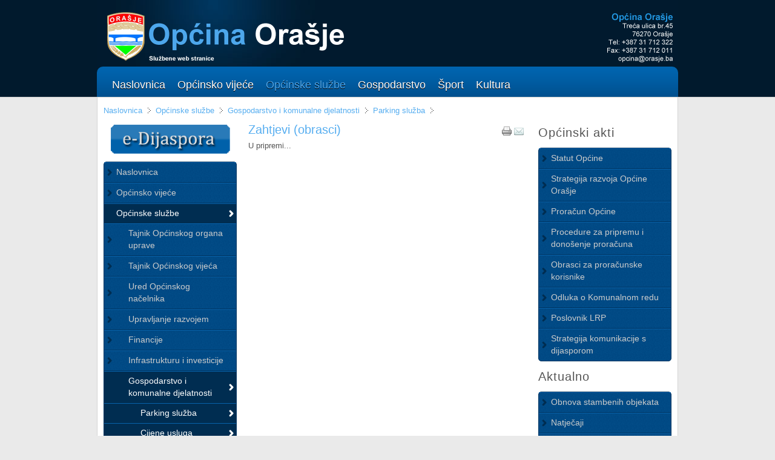

--- FILE ---
content_type: text/html; charset=UTF-8
request_url: https://arhiva.orasje.ba/index.php?option=com_content&view=article&id=188&Itemid=545
body_size: 5129
content:






<!DOCTYPE html PUBLIC "-//W3C//DTD XHTML 1.0 Transitional//EN" "http://www.w3.org/TR/xhtml1/DTD/xhtml1-transitional.dtd">
<html xmlns="http://www.w3.org/1999/xhtml" xml:lang="hr-hr" lang="hr-hr" dir="ltr">
<head>
  <meta http-equiv="content-type" content="text/html; charset=utf-8" />
  <meta name="keywords" content="općina,orašje,bosna,i,hercegovina,posavina,županija,posavska,centar,za,poduzetništvo," />
  <meta name="author" content="Danijel" />
  <meta name="description" content="Službene web stranice općine Orašje" />
  <meta name="generator" content="Joomla! - Open Source Content Management" />
  <title>Zahtjevi (obrasci)</title>
  <link href="/templates/ajt003_j25/favicon.ico" rel="shortcut icon" type="image/vnd.microsoft.icon" />
  <link rel="stylesheet" href="https://arhiva.orasje.ba/plugins/system/osolcaptcha/osolCaptcha/captchaStyle.css" type="text/css" />
  <link rel="stylesheet" href="/cache/widgetkit/widgetkit-5cc9c7a0.css" type="text/css" />
  <script src="/media/system/js/mootools-core.js" type="text/javascript"></script>
  <script src="/media/system/js/core.js" type="text/javascript"></script>
  <script src="/media/system/js/caption.js" type="text/javascript"></script>
  <script src="/media/widgetkit/js/jquery.js" type="text/javascript"></script>
  <script src="/cache/widgetkit/widgetkit-66bd1c4c.js" type="text/javascript"></script>
  <script type="text/javascript">

		   
		   				function reloadCapthcha(instanceNo)
						{
							var captchaSrc = "https://arhiva.orasje.ba/index.php?showCaptcha=True&instanceNo="+instanceNo+"&time="+ new Date().getTime();
							//alert(captachaSrc);
							//alert(document.getElementById('captchaCode'+instanceNo));
							document.getElementById('captchaCode'+instanceNo).src = captchaSrc ;
							//alert(document.getElementById('captchaCode'+instanceNo).src);
						} 
						window.addEvent('load', function() {
				new JCaption('img.caption');
			});
  </script>

<link href='http://fonts.googleapis.com/css?family=Oswald' rel='stylesheet' type='text/css'>
<link rel="stylesheet" href="/templates/ajt003_j25/css/styles.css" type="text/css" />
<script type="text/javascript" src="http://code.jquery.com/jquery-latest.pack.js"></script> 
<script type="text/javascript" src="/templates/ajt003_j25/js/scrolltopcontrol.js"></script><script type="text/javascript" src="/templates/ajt003_j25/js/hoverIntent.js"></script>
<script type="text/javascript" src="/templates/ajt003_j25/js/superfish.js"></script>
<script type="text/javascript">
    jQuery(function(){
      jQuery('#nav ul').superfish({
      pathLevels  : 3,
      delay    : 300,
      animation  : {opacity:'show',height:'show',width:'show'},
      speed    : 'fast',
      autoArrows  : false,
      dropShadows : false,
      });    
    });    
</script>
<link rel="stylesheet" href="/templates/ajt003_j25/bootstrap/css/bootstrap.css" type="text/css" />
<script type="text/javascript"></script>
</head>
<body class="background">
<div id="scroll-top"></div>
<div id="header-w">
    <div id="header">
            <div class="logo"><a href="/"><img src="/templates/ajt003_j25/images/logo.png" border="0"></a></div>
     
            <div class="sitedescription"></div>
     
            <div id="top">
            

<div class="custom" >
	<p style="text-align: right;"><img src="images/Slike/adresa.png" alt="adresa" width="119" height="90" />&nbsp;&nbsp;</p></div>

        </div>
           
  </div>
          
                    <div id="navr"><div id="navl"><div id="nav">
          
<ul class="menu nav">
<li class="item-435"><a href="/index.php?option=com_content&amp;view=featured&amp;Itemid=435" ><span class="menutitle">Naslovnica</span> <span class="menudesc"></span></a></li><li class="item-495 deeper parent"><a href="/index.php?option=com_content&amp;view=article&amp;id=85&amp;Itemid=495" ><span class="menutitle">Općinsko vijeće</span> <span class="menudesc"></span></a><ul><li class="item-531"><a href="images/akti/Poslovnik OV.rar" ><span class="menutitle">Poslovnik OV</span> <span class="menudesc"></span></a></li><li class="item-522"><a href="/index.php?option=com_content&amp;view=category&amp;id=90&amp;Itemid=522" ><span class="menutitle">Sjednice vijeća</span> <span class="menudesc"></span></a></li><li class="item-523"><a href="/index.php?option=com_content&amp;view=article&amp;id=116&amp;Itemid=523" ><span class="menutitle">Službeni glasnik</span> <span class="menudesc"></span></a></li><li class="item-532"><a href="images/akti/EtickiKodeks.rar" ><span class="menutitle">Etički kodeks</span> <span class="menudesc"></span></a></li></ul></li><li class="item-496 active deeper parent"><a href="/index.php?option=com_content&amp;view=article&amp;id=2090&amp;Itemid=634" ><span class="menutitle">Općinske službe</span> <span class="menudesc"></span></a><ul><li class="item-634"><a href="/index.php?option=com_content&amp;view=article&amp;id=2090&amp;Itemid=634" ><span class="menutitle">Tajnik Općinskog organa uprave</span> <span class="menudesc"></span></a></li><li class="item-635"><a href="/index.php?option=com_content&amp;view=article&amp;id=87&amp;Itemid=635" ><span class="menutitle">Tajnik Općinskog vijeća</span> <span class="menudesc"></span></a></li><li class="item-631"><a href="/index.php?option=com_content&amp;view=article&amp;id=2088&amp;Itemid=631" ><span class="menutitle">Ured Općinskog načelnika</span> <span class="menudesc"></span></a></li><li class="item-632"><a href="/index.php?option=com_content&amp;view=article&amp;id=2092&amp;Itemid=632" ><span class="menutitle">Upravljanje razvojem</span> <span class="menudesc"></span></a></li><li class="item-500"><a href="/index.php?option=com_content&amp;view=article&amp;id=89&amp;Itemid=500" ><span class="menutitle">Financije</span> <span class="menudesc"></span></a></li><li class="item-633"><a href="/index.php?option=com_content&amp;view=article&amp;id=2087&amp;Itemid=633" ><span class="menutitle">Infrastrukturu i investicije</span> <span class="menudesc"></span></a></li><li class="item-499 active deeper parent"><a href="/index.php?option=com_content&amp;view=article&amp;id=88&amp;Itemid=499" ><span class="menutitle">Gospodarstvo i komunalne djelatnosti</span> <span class="menudesc"></span></a><ul><li class="item-542 active deeper parent"><a href="/index.php?option=com_content&amp;view=article&amp;id=185&amp;Itemid=542" ><span class="menutitle">Parking služba</span> <span class="menudesc"></span></a><ul><li class="item-543"><a href="/index.php?option=com_content&amp;view=article&amp;id=186&amp;Itemid=543" ><span class="menutitle">Cijene usluga</span> <span class="menudesc"></span></a></li><li class="item-544"><a href="/index.php?option=com_content&amp;view=article&amp;id=187&amp;Itemid=544" ><span class="menutitle">Povlaštene karte</span> <span class="menudesc"></span></a></li><li class="item-545 current active"><a href="/index.php?option=com_content&amp;view=article&amp;id=188&amp;Itemid=545" ><span class="menutitle">Zahtjevi (obrasci)</span> <span class="menudesc"></span></a></li><li class="item-546"><a href="/index.php?option=com_content&amp;view=article&amp;id=189&amp;Itemid=546" ><span class="menutitle">Prekršaji i kazne</span> <span class="menudesc"></span></a></li></ul></li></ul></li><li class="item-501"><a href="/index.php?option=com_content&amp;view=article&amp;id=90&amp;Itemid=501" ><span class="menutitle">Prostornog uređenja i imovinsko-pravnih poslova</span> <span class="menudesc"></span></a></li><li class="item-498"><a href="/index.php?option=com_content&amp;view=article&amp;id=2091&amp;Itemid=498" ><span class="menutitle">Opće uprave, branitelja i društvenih djelatnosti</span> <span class="menudesc"></span></a></li><li class="item-503 deeper parent"><a href="/index.php?option=com_content&amp;view=article&amp;id=92&amp;Itemid=503" ><span class="menutitle">Informatizaciju</span> <span class="menudesc"></span></a><ul><li class="item-571 deeper parent"><a href="/index.php?option=com_content&amp;view=article&amp;id=513&amp;Itemid=571" ><span class="menutitle">Javna nabava</span> <span class="menudesc"></span></a><ul><li class="item-573"><a href="/index.php?option=com_content&amp;view=article&amp;id=517&amp;Itemid=573" ><span class="menutitle">Plan javne nabave</span> <span class="menudesc"></span></a></li><li class="item-575"><a href="/index.php?option=com_content&amp;view=article&amp;id=519&amp;Itemid=575" ><span class="menutitle">Legislativa</span> <span class="menudesc"></span></a></li><li class="item-576"><a href="/index.php?option=com_content&amp;view=article&amp;id=520&amp;Itemid=576" ><span class="menutitle">Izvješća</span> <span class="menudesc"></span></a></li><li class="item-577"><a href="/index.php?option=com_content&amp;view=article&amp;id=521&amp;Itemid=577" ><span class="menutitle">Kontakt</span> <span class="menudesc"></span></a></li><li class="item-629"><a href="/index.php?option=com_content&amp;view=category&amp;id=114&amp;Itemid=629" ><span class="menutitle">2021. godina</span> <span class="menudesc"></span></a></li><li class="item-613"><a href="/index.php?option=com_content&amp;view=category&amp;id=112&amp;Itemid=613" ><span class="menutitle">2020. godina</span> <span class="menudesc"></span></a></li><li class="item-607"><a href="/index.php?option=com_content&amp;view=category&amp;id=108&amp;Itemid=607" ><span class="menutitle">2019. godina</span> <span class="menudesc"></span></a></li><li class="item-602"><a href="/index.php?option=com_content&amp;view=category&amp;id=105&amp;Itemid=602" ><span class="menutitle">2018. godina</span> <span class="menudesc"></span></a></li><li class="item-596"><a href="/index.php?option=com_content&amp;view=category&amp;id=103&amp;Itemid=596" ><span class="menutitle">2017. godina</span> <span class="menudesc"></span></a></li></ul></li></ul></li><li class="item-497"><a href="/index.php?option=com_content&amp;view=article&amp;id=86&amp;Itemid=497" ><span class="menutitle">Zajedničke poslove</span> <span class="menudesc"></span></a></li><li class="item-502"><a href="/index.php?option=com_content&amp;view=article&amp;id=91&amp;Itemid=502" ><span class="menutitle">Civilnu zaštite</span> <span class="menudesc"></span></a></li></ul></li><li class="item-504 deeper parent"><a href="/index.php?option=com_content&amp;view=article&amp;id=93&amp;Itemid=504" ><span class="menutitle">Gospodarstvo</span> <span class="menudesc"></span></a><ul><li class="item-505"><a href="/index.php?option=com_content&amp;view=article&amp;id=93&amp;Itemid=505" ><span class="menutitle">Opći podaci</span> <span class="menudesc"></span></a></li><li class="item-506"><a href="/index.php?option=com_content&amp;view=article&amp;id=94&amp;Itemid=506" ><span class="menutitle">Gospodarstvo u brojkama</span> <span class="menudesc"></span></a></li><li class="item-507"><a href="/index.php?option=com_content&amp;view=article&amp;id=95&amp;Itemid=507" ><span class="menutitle">Prirodni i drugi resursi</span> <span class="menudesc"></span></a></li><li class="item-508"><a href="/index.php?option=com_content&amp;view=article&amp;id=96&amp;Itemid=508" ><span class="menutitle">Poduzetnička zona</span> <span class="menudesc"></span></a></li><li class="item-509"><a href="/index.php?option=com_content&amp;view=article&amp;id=97&amp;Itemid=509" ><span class="menutitle">Procedura registracije</span> <span class="menudesc"></span></a></li><li class="item-510"><a href="/index.php?option=com_content&amp;view=article&amp;id=98&amp;Itemid=510" ><span class="menutitle">Uvjeti poslovanja</span> <span class="menudesc"></span></a></li><li class="item-511"><a href="/index.php?option=com_content&amp;view=article&amp;id=99&amp;Itemid=511" ><span class="menutitle">Potpore i pogodnosti</span> <span class="menudesc"></span></a></li><li class="item-512 deeper parent"><a href="/index.php?option=com_content&amp;view=article&amp;id=100&amp;Itemid=512" ><span class="menutitle">Centar za poduzetništvo</span> <span class="menudesc"></span></a><ul><li class="item-513"><a href="/index.php?option=com_content&amp;view=article&amp;id=101&amp;Itemid=513" ><span class="menutitle">Poslovni inkubator</span> <span class="menudesc"></span></a></li></ul></li></ul></li><li class="item-514"><a href="/index.php?option=com_content&amp;view=article&amp;id=102&amp;Itemid=514" ><span class="menutitle">Šport</span> <span class="menudesc"></span></a></li><li class="item-515"><a href="/index.php?option=com_content&amp;view=article&amp;id=103&amp;Itemid=515" ><span class="menutitle">Kultura</span> <span class="menudesc"></span></a></li></ul>
  
            </div></div></div>
                   
</div>
<div id="main"> 
  <div id="wrapper-w"><div id="wrapper">          
        <div id="comp-w">        
                  <div class="breadcrumbs">
<a href="/index.php?option=com_content&amp;view=featured&amp;Itemid=435" class="pathway">Naslovnica</a> <span class="sep">&nbsp;</span> <a href="/index.php?option=com_content&amp;view=article&amp;id=2090&amp;Itemid=634" class="pathway">Općinske službe</a> <span class="sep">&nbsp;</span> <a href="/index.php?option=com_content&amp;view=article&amp;id=88&amp;Itemid=499" class="pathway">Gospodarstvo i komunalne djelatnosti</a> <span class="sep">&nbsp;</span> <a href="/index.php?option=com_content&amp;view=article&amp;id=185&amp;Itemid=542" class="pathway">Parking služba</a> <span class="sep">&nbsp;</span> </div>

                          <div class="row-fluid">
                                        <div id="leftbar-w" class="span3">
                    <div id="sidebar">
                        <div class="module  ">
	    

<div class="custom" >
	<p style="text-align: center;"><a href="index.php?option=com_content&amp;view=article&amp;id=2005&amp;Itemid=626" target="_blank"><img class="nosmartresize" src="images/eMaticar/eDijaspora.png" alt="eDijaspora" width="200" height="53" /></a></p></div>
</div>
<div class="module _menu ">
	    
<ul class="menu nav">
<li class="item-435"><a href="/index.php?option=com_content&amp;view=featured&amp;Itemid=435" ><span class="menutitle">Naslovnica</span> <span class="menudesc"></span></a></li><li class="item-495 parent"><a href="/index.php?option=com_content&amp;view=article&amp;id=85&amp;Itemid=495" ><span class="menutitle">Općinsko vijeće</span> <span class="menudesc"></span></a></li><li class="item-496 active deeper parent"><a href="/index.php?option=com_content&amp;view=article&amp;id=2090&amp;Itemid=634" ><span class="menutitle">Općinske službe</span> <span class="menudesc"></span></a><ul><li class="item-634"><a href="/index.php?option=com_content&amp;view=article&amp;id=2090&amp;Itemid=634" ><span class="menutitle">Tajnik Općinskog organa uprave</span> <span class="menudesc"></span></a></li><li class="item-635"><a href="/index.php?option=com_content&amp;view=article&amp;id=87&amp;Itemid=635" ><span class="menutitle">Tajnik Općinskog vijeća</span> <span class="menudesc"></span></a></li><li class="item-631"><a href="/index.php?option=com_content&amp;view=article&amp;id=2088&amp;Itemid=631" ><span class="menutitle">Ured Općinskog načelnika</span> <span class="menudesc"></span></a></li><li class="item-632"><a href="/index.php?option=com_content&amp;view=article&amp;id=2092&amp;Itemid=632" ><span class="menutitle">Upravljanje razvojem</span> <span class="menudesc"></span></a></li><li class="item-500"><a href="/index.php?option=com_content&amp;view=article&amp;id=89&amp;Itemid=500" ><span class="menutitle">Financije</span> <span class="menudesc"></span></a></li><li class="item-633"><a href="/index.php?option=com_content&amp;view=article&amp;id=2087&amp;Itemid=633" ><span class="menutitle">Infrastrukturu i investicije</span> <span class="menudesc"></span></a></li><li class="item-499 active deeper parent"><a href="/index.php?option=com_content&amp;view=article&amp;id=88&amp;Itemid=499" ><span class="menutitle">Gospodarstvo i komunalne djelatnosti</span> <span class="menudesc"></span></a><ul><li class="item-542 active deeper parent"><a href="/index.php?option=com_content&amp;view=article&amp;id=185&amp;Itemid=542" ><span class="menutitle">Parking služba</span> <span class="menudesc"></span></a><ul><li class="item-543"><a href="/index.php?option=com_content&amp;view=article&amp;id=186&amp;Itemid=543" ><span class="menutitle">Cijene usluga</span> <span class="menudesc"></span></a></li><li class="item-544"><a href="/index.php?option=com_content&amp;view=article&amp;id=187&amp;Itemid=544" ><span class="menutitle">Povlaštene karte</span> <span class="menudesc"></span></a></li><li class="item-545 current active"><a href="/index.php?option=com_content&amp;view=article&amp;id=188&amp;Itemid=545" ><span class="menutitle">Zahtjevi (obrasci)</span> <span class="menudesc"></span></a></li><li class="item-546"><a href="/index.php?option=com_content&amp;view=article&amp;id=189&amp;Itemid=546" ><span class="menutitle">Prekršaji i kazne</span> <span class="menudesc"></span></a></li></ul></li></ul></li><li class="item-501"><a href="/index.php?option=com_content&amp;view=article&amp;id=90&amp;Itemid=501" ><span class="menutitle">Prostornog uređenja i imovinsko-pravnih poslova</span> <span class="menudesc"></span></a></li><li class="item-498"><a href="/index.php?option=com_content&amp;view=article&amp;id=2091&amp;Itemid=498" ><span class="menutitle">Opće uprave, branitelja i društvenih djelatnosti</span> <span class="menudesc"></span></a></li><li class="item-503 parent"><a href="/index.php?option=com_content&amp;view=article&amp;id=92&amp;Itemid=503" ><span class="menutitle">Informatizaciju</span> <span class="menudesc"></span></a></li><li class="item-497"><a href="/index.php?option=com_content&amp;view=article&amp;id=86&amp;Itemid=497" ><span class="menutitle">Zajedničke poslove</span> <span class="menudesc"></span></a></li><li class="item-502"><a href="/index.php?option=com_content&amp;view=article&amp;id=91&amp;Itemid=502" ><span class="menutitle">Civilnu zaštite</span> <span class="menudesc"></span></a></li></ul></li><li class="item-504 parent"><a href="/index.php?option=com_content&amp;view=article&amp;id=93&amp;Itemid=504" ><span class="menutitle">Gospodarstvo</span> <span class="menudesc"></span></a></li><li class="item-514"><a href="/index.php?option=com_content&amp;view=article&amp;id=102&amp;Itemid=514" ><span class="menutitle">Šport</span> <span class="menudesc"></span></a></li><li class="item-515"><a href="/index.php?option=com_content&amp;view=article&amp;id=103&amp;Itemid=515" ><span class="menutitle">Kultura</span> <span class="menudesc"></span></a></li></ul>
</div>
<div class="module  ">
	    
<ul class="menu nav">
<li class="item-555"><a href="/index.php?option=com_content&amp;view=article&amp;id=237&amp;Itemid=555" ><span class="menutitle">Javne ustanove</span> <span class="menudesc"></span></a></li><li class="item-556"><a href="/index.php?option=com_content&amp;view=article&amp;id=238&amp;Itemid=556" ><span class="menutitle">Javna poduzeća</span> <span class="menudesc"></span></a></li><li class="item-578"><a href="/index.php?option=com_content&amp;view=article&amp;id=526&amp;Itemid=578" ><span class="menutitle">Mjesne zajednice</span> <span class="menudesc"></span></a></li></ul>
</div>
<div class="module  ">
	    
<ul class="menu nav">
<li class="item-517"><a href="/index.php?option=com_contact&amp;view=contact&amp;id=9&amp;Itemid=517" ><span class="menutitle">Kontakt</span> <span class="menudesc"></span></a></li><li class="item-516"><a href="/index.php?option=com_weblinks&amp;view=category&amp;id=82&amp;Itemid=516" ><span class="menutitle">Linkovi</span> <span class="menudesc"></span></a></li></ul>
</div>
<div class="module  ">
	    

<div class="custom" >
	<p><a href="index.php?option=com_content&amp;view=article&amp;id=96&amp;Itemid=508" target="_blank"><img src="images/Slike/invest_in_orasje.jpg" alt="invest in orasje" width="220" height="79" /></a></p></div>
</div>
<div class="module  ">
	    

<div class="custom" >
	<p><a href="http://www.zupanijaposavska.ba/" target="_blank"><img style="display: block; margin-left: auto; margin-right: auto;" src="images/vladazpp.png" alt="vladazpp" width="200" height="73" /></a></p></div>
</div>
<div class="module  ">
	    

<div class="custom" >
	<p><a href="http://www.radioorasje.com" target="_blank"><img src="images/Slike/radio.png" alt="radio" width="198" height="59" /></a></p></div>
</div>
<div class="module  ">
	    

<div class="custom" >
	<p><a href="http://www.cp-orasje.ba" target="_blank"><img style="display: block; margin-left: auto; margin-right: auto;" onmouseover="this.src='images/Gospodarstvo/centar_za_poduzetnistvo2.png';" onmouseout="this.src='images/Gospodarstvo/centar_za_poduzetnistvo.png';" src="images/Gospodarstvo/centar_za_poduzetnistvo.png" alt="centar za poduzetnistvo" width="180" height="78" /></a></p></div>
</div>
<div class="module  ">
	    

<div class="custom" >
	<p><a href="http://www.komunalac-orasje.com/" target="_blank"><img style="display: block; margin-left: auto; margin-right: auto;" src="images/komunalac.png" alt="komunalac" width="230" height="54" /></a></p></div>
</div>
<div class="module  ">
	    

<div class="custom" >
	<p><a href="http://vodovod-orasje.ba/" target="_blank"><img style="display: block; margin-left: auto; margin-right: auto;" src="images/vodovod-LOGO-300x74.png" alt="vodovod LOGO 300x74" width="220" height="55" /></a></p></div>
</div>
<div class="module  ">
	    

<div class="custom" >
	<p><a href="http://www.katastar.ba/geoportal/preglednik/" target="_blank"><img style="display: block; margin-left: auto; margin-right: auto;" src="images/fgu-logo.png" alt="fgu logo" width="200" height="50" /></a></p></div>
</div>
                     
                    </div>
                    </div>
                                              
                        <div id="comp" class="span6">
                            <div id="comp-i">
                                              
<div id="system-message-container">
</div>
                                <div class="item-page">
	<h1 class="item-page-title"><a href="/index.php?option=com_content&amp;view=article&amp;id=188:zahtjevi-obrasci&amp;catid=91:parking-sluzba&amp;Itemid=545">Zahtjevi (obrasci)</a></h1>
	<div class="buttonheading">
						<span class="print-icon">
			<a href="/index.php?option=com_content&amp;view=article&amp;id=188:zahtjevi-obrasci&amp;catid=91&amp;Itemid=545&amp;tmpl=component&amp;print=1&amp;layout=default&amp;page=" title="Ispis" onclick="window.open(this.href,'win2','status=no,toolbar=no,scrollbars=yes,titlebar=no,menubar=no,resizable=yes,width=640,height=480,directories=no,location=no'); return false;" rel="nofollow"><img src="/templates/ajt003_j25/images/system/printButton.png" alt="Ispis"  /></a>			</span>
		
					<span class="email-icon">
			<a href="/index.php?option=com_mailto&amp;tmpl=component&amp;template=ajt003_j25&amp;link=09836cac22b0e7974469e891698370d36acb1e46" title="E-mail" onclick="window.open(this.href,'win2','width=400,height=350,menubar=yes,resizable=yes'); return false;"><img src="/templates/ajt003_j25/images/system/emailButton.png" alt="E-mail"  /></a>			</span>
		
		
	
	</div>









<p>U pripremi...</p>
<div id="gtx-trans" style="position: absolute; left: -57px; top: -15px;">&nbsp;</div> 
	

</div>

                                                                <div class="clr"></div>
                                                
                            </div>
                        </div>                     
                    
                                        <div id="rightbar-w" class="span3">
                    <div id="sidebar">
                        <div class="module  ">
	    	<h3 class="module-title">Općinski akti</h3>
        
<ul class="menu nav">
<li class="item-528"><a href="images/akti/StatutOpcineOrasje.doc" ><span class="menutitle">Statut Općine</span> <span class="menudesc"></span></a></li><li class="item-536"><a href="/index.php?option=com_content&amp;view=article&amp;id=2147&amp;Itemid=536" ><span class="menutitle">Strategija razvoja Općine Orašje</span> <span class="menudesc"></span></a></li><li class="item-529 parent"><a href="/index.php?option=com_content&amp;view=article&amp;id=1273&amp;Itemid=529" ><span class="menutitle">Proračun Općine </span> <span class="menudesc"></span></a></li><li class="item-588"><a href="images/akti/Procedure_za_pripremu_donosenje_proracuna.pdf" target="_blank" ><span class="menutitle">Procedure za pripremu i donošenje proračuna</span> <span class="menudesc"></span></a></li><li class="item-608"><a href="/index.php?option=com_content&amp;view=article&amp;id=1671&amp;Itemid=608" ><span class="menutitle">Obrasci za proračunske korisnike</span> <span class="menudesc"></span></a></li><li class="item-534"><a href="images/akti/KomunalniRed.doc" ><span class="menutitle">Odluka o Komunalnom redu</span> <span class="menudesc"></span></a></li><li class="item-593"><a href="images/dokumenti/Poslovnik_LRP.pdf" ><span class="menutitle">Poslovnik LRP</span> <span class="menudesc"></span></a></li><li class="item-603"><a href="/index.php?option=com_content&amp;view=article&amp;id=2244&amp;Itemid=603" ><span class="menutitle">Strategija komunikacije s dijasporom</span> <span class="menudesc"></span></a></li></ul>
</div>
<div class="module _menu ">
	    	<h3 class="module-title">Aktualno</h3>
        
<ul class="menu nav">
<li class="item-569"><a href="/index.php?option=com_content&amp;view=article&amp;id=404&amp;Itemid=569" ><span class="menutitle">Obnova stambenih objekata</span> <span class="menudesc"></span></a></li><li class="item-519 parent"><a href="/index.php?option=com_content&amp;view=category&amp;id=85&amp;Itemid=519" ><span class="menutitle">Natječaji</span> <span class="menudesc"></span></a></li><li class="item-572"><a href="/index.php?option=com_content&amp;view=article&amp;id=513&amp;Itemid=571" ><span class="menutitle">Javna nabava</span> <span class="menudesc"></span></a></li><li class="item-518 parent"><a href="/index.php?option=com_content&amp;view=article&amp;id=104&amp;Itemid=518" ><span class="menutitle">Projekti</span> <span class="menudesc"></span></a></li><li class="item-584"><a href="/index.php?option=com_content&amp;view=article&amp;id=555&amp;Itemid=584" ><span class="menutitle">Pomoć neuposlenim rodiljama</span> <span class="menudesc"></span></a></li><li class="item-585"><a href="/index.php?option=com_content&amp;view=article&amp;id=556&amp;Itemid=585" ><span class="menutitle">Poticajne mjere razvoju poduzetništva i obrta</span> <span class="menudesc"></span></a></li></ul>
</div>
<div class="module  ">
	    	<h3 class="module-title">Vodiči</h3>
        
<ul class="menu nav">
<li class="item-524"><a href="images/vodici/PristupInfoOrasje.pdf" target="_blank" ><span class="menutitle">Pristup informacija</span> <span class="menudesc"></span></a></li><li class="item-525"><a href="images/vodici/IndeksInfoOrasje.pdf" target="_blank" ><span class="menutitle">Indeks informacija</span> <span class="menudesc"></span></a></li></ul>
</div>
<div class="module  ">
	    <script src="https://connect.facebook.net/hr_HR/all.js#xfbml=1"></script><fb:fan profile_id="372656666257707" width ="220" height="320" connections ="9" stream ="0" logobar="1"></fb:fan> <noscript>JavaScript must be enabled in order for you to use the Nurte Facebook Like Box. However, it seems JavaScript is either disabled or not supported by your browser. To use the Nurte Facebook Like Box, enable JavaScript by changing your browser options, then <a href="https://arhiva.orasje.ba/index.php?option=com_content&view=article&id=188&Itemid=545">try again.</a></noscript></div>

                    </div>
                    </div>
                                        </div>
    <div class="clr"></div>
        </div>
        <div class="clr"></div>
                              <div id="user4w">
                    <div id="user4" class="row-fluid">
                        <div class="module   span12">
	    	<h3 class="module-title">Najčitanije</h3>
        <ul class="mostread">
	<li>
		<a href="/index.php?option=com_content&amp;view=article&amp;id=100:centar-za-poduzetnistvo-opcine-orasje&amp;catid=80:gospodarstvo&amp;Itemid=512">
			Centar za poduzetništvo općine Orašje</a>
	</li>
	<li>
		<a href="/index.php?option=com_content&amp;view=article&amp;id=146:objavljena-lista-kandidata-koji-ispunjavaju-uvjete-za-popis-stanovnistva&amp;catid=78:pocetna&amp;Itemid=545">
			Objavljena lista kandidata koji ispunjavaju uvjete za popis stanovništva</a>
	</li>
	<li>
		<a href="/index.php?option=com_content&amp;view=article&amp;id=82:odrzani-dani-tolise-2013&amp;catid=78:pocetna&amp;Itemid=545">
			Održani Dani Tolise 2013</a>
	</li>
	<li>
		<a href="/index.php?option=com_content&amp;view=article&amp;id=96:poduzetnicka-zona&amp;catid=80:gospodarstvo&amp;Itemid=508">
			Poduzetnička zona</a>
	</li>
</ul>
</div>

                        <div class="clr"></div> 
                    </div>
                    </div>
                                </div></div>
</div>
                 
<div id="footer-w"><div id="footer">
                    <div class="copy">
                

<div class="custom" >
	<p>Copyright &copy; 2010 - 2021 Općina Ora&scaron;je. Sva prava zadržana.</p></div>

            </div>
               
<div class="clr"></div>
</div></div>
</body>
</html>

--- FILE ---
content_type: text/css
request_url: https://arhiva.orasje.ba/templates/ajt003_j25/css/styles.css
body_size: 4722
content:
/* Design by AJoomlaTemplates.com */
html,body,div,span,applet,object,iframe,h1,h2,h3,h4,h5,h6,blockquote,pre,a,abbr,acronym,address,big,cite,code,del,dfn,font,img,ins,kbd,q,s,samp,small,strike,sub,sup,tt,var,center,dl,dt,dd,ul,li,fieldset,form,label,legend,table,caption,tbody,tfoot,thead,tr,th,td {background: transparent;border: 0;font-style: inherit;font-weight: inherit;margin: 0;padding: 0;outline: 0;vertical-align: baseline;} table {border-collapse: collapse;border-spacing: 0;}

/* Main Layout */
html {height: 100%;}
body { font:normal 13px/1.8em Arial, Helvetica, sans-serif; color:#555; }
.background {position: absolute;width: 100%; background:#EAEAEA}

h1,h2,h3,h4,h5,h6 {margin:0; padding:0 0 10px 0; font-weight:normal; color:#555; font-family:Arial, Helvetica, sans-serif;}
.componentheading {font-size:20px; line-height:30px; margin:0; padding:0 0 10px 0;}
h1{font-size:35px; line-height:35px;}h2 {font-size:30px; line-height:30px;}h3 {font-size:25px; line-height:25px;}h4,h5,h6 {font-size:20px; line-height:20px;}
a, a.visited{color: #57AEF0;text-decoration: none; -webkit-transition: all 0.3s ease;  -moz-transition: all 0.3s ease;  -o-transition: all 0.3s ease; transition: all 0.3s ease}
a:hover {color:#00235d;text-decoration: underline;}
ul {margin:0 0 0 15px;}
p {margin-top: 0;margin-bottom: 10px;}
blockquote {margin:5px; padding:5px; font-size:18px; font-family: "Times New Roman", Times, serif; font-style:italic}
element.style { height:auto;}
hr { width:100%; clear:both; border:none; height:2px; background:#eee; margin:0; padding:0;}
.clr {clear: both;}
.highlight { background:#4DA7EC; color:#fff; padding:0 1px;}

/* Header */
#header-w {position:relative; background:#011A2D url(../images/header-w.jpg) 50% 0 no-repeat;}
#header {position:relative; height:110px; width:940px; margin:0 auto;}

#top {color:#fff;width:450px;overflow:hidden; padding:20px 0 0 0; margin:0 0 0 500px;z-index:1; text-shadow:1px 1px #000}
#top a {color:#4DA7EC; text-decoration:underline}
#top h1,#top h2,#top h3,#top h4 { color:#4DA7EC; font-size:15px; padding:0; margin:0; line-height:15px;}
.logo { position:absolute; top:20px; left:0px;}
.logo, .logo a { color:#fff;text-shadow: 0 -1px 0 rgba(0, 0, 0, 1);line-height:55px; font-size:50px; font-family:'Oswald',Arial, Helvetica, sans-serif; text-align:left; text-decoration:none; font-weight:bold}
.sitedescription {color:#fff;text-shadow: 0 -1px 0 rgba(0, 0, 0, 1); position:absolute; bottom: 10px; left:0; font-size:15px;font-family:'Oswald',Arial, Helvetica, sans-serif;letter-spacing:1px; font-weight:normal}
/* Slider Style */
#slide-w {margin:0 auto; padding:10px 0 50px 0; background:none;}
#slide-w a:hover { color:#fff}
#slide-w .orbit-wrapper { margin:0 auto;border:1px solid #3b627f;}
#slide-w .orbit-bullets li {height: 14px; width: 13px;  margin:0; padding:0; margin:0 0 0 5px }
#slide-w .orbit-bullets li {background: url(../images/bullets.png) no-repeat 0 0;}
#slide-w .orbit-bullets li.active,#slide-w .orbit-bullets li:hover {background-position: -13px 0; }
#slide-w div.slider-nav span { width: 53px; height: 54px; text-indent: -9999px; position: absolute; z-index: 50; top: 50%; margin-top: -27px; cursor: pointer;}
#slide-w div.slider-nav span.right { background: url(../images/arrow-right.png); right: -65px; }
#slide-w div.slider-nav span.left { background: url(../images/arrow-left.png); left: -65px; }
#slide-w .orbit-bullets { position: absolute; z-index: 1000; list-style: none; bottom: -30px; left: 50%;margin-left: -50px; padding: 0;}
/* Login Module */
#login-form .login_label {}
#login-form .span2 { width:150px;}
#login-form .login_remember { float:right;}
#login-form a { display:block;}
#login-form a i { margin:0 10px 0 0;}
/* Search Component */
#searchForm label{ display:inline; margin:0 10px 5px 0}
/* Menu*/
#navr {overflow: visible; margin:0; color: #777777; background:#0064B1 url(../images/nav.png) 0 0 repeat-x; position: relative; z-index: 999; width:960px; height:50px; margin:0 auto;  -webkit-border-radius:10px 10px 0 0; -moz-border-radius:10px 10px 0 0; border-radius:10px 10px 0 0;}
#navl {}
#nav {min-height: 50px; padding:0 15px;}
#nav ul {margin:0; padding:5px 0 0 0;}
#nav ul li {list-style:none; display:inline-block;position:relative; padding:0; margin:0; height:50px; border-right:none; font-family:Arial, Helvetica, sans-serif }
#nav ul li a { display:block;padding:0 10px; margin:0;line-height:50px;text-decoration:none;font-size:18px;color:#fff;}
#nav .nav > li > a {color: #fff; text-decoration: none; text-shadow: 0 1px 0 #000;}
#nav .nav > li > a:hover {color: #4DA7EC; text-decoration: none;}
#nav .nav > .active > a,
#nav .nav > .active > a:hover{color: #4DA7EC; text-decoration: none;}
#nav ul li a span.menutitle { display:block;}
#nav ul li a span.menudesc { float:left; clear:both; font-size:11px; line-height:12px; margin:0; font-family: Arial, Helvetica, sans-serif; display:none}
/* SubMenu */
#nav ul li ul{position:absolute;width:170px;left:-999em;margin:0; padding:5px 0;  background-color: #004D8A;
  border: 1px solid #003864;
  *border-right-width: 2px;
  *border-bottom-width: 2px;
  -webkit-border-radius: 4px;
     -moz-border-radius: 4px;
          border-radius: 4px;
  -webkit-box-shadow: 0 5px 10px rgba(0, 0, 0, 0.2);
     -moz-box-shadow: 0 5px 10px rgba(0, 0, 0, 0.2);
          box-shadow: 0 5px 10px rgba(0, 0, 0, 0.2);
  -webkit-background-clip: padding-box;
     -moz-background-clip: padding;
          background-clip: padding-box;}
#nav ul li:hover ul, #menu ul li.sfHover ul {left:0;}
#nav ul li ul li:hover ul {left:170px; top:0}
#nav ul li ul li {padding:0;height:auto;width:170px; margin:0; border-right:none}
#nav ul li:hover ul li a {margin:0; padding:1px 0 1px 10px;line-height:25px;font-size:14px;text-align:left;}
#nav ul li:hover ul li { background:none;}
#nav ul li:hover ul li a,
#nav ul li ul li a,
#nav ul li li ul li a,
#nav ul li.active ul li a,
#nav ul li ul li.active ul li a,
#nav ul li.active ul li a,
#nav ul li ul li.active ul li a {color:#fff; background:none; border:none;text-shadow: 0 -1px 0 rgba(0, 0, 0, 1); }
#nav ul li ul li a:hover,
#nav ul li ul li.active a,
#nav ul li.active ul li a:hover,
#nav ul li li ul li a:hover,
#nav ul li ul li.active ul li.active a,
#nav ul li ul li.active a,
#nav ul li.active ul li a:hover{
  color: #004D8A;
  text-shadow: 0 -1px 0 rgba(0, 0, 0, 0.25);
  background-color: #ffffff;
  background-image: -moz-linear-gradient(top, #ffffff, #e0e0e0);
  background-image: -webkit-gradient(linear, 0 0, 0 100%, from(#ffffff), to(#e0e0e0));
  background-image: -webkit-linear-gradient(top, #ffffff, #e0e0e0);
  background-image: -o-linear-gradient(top, #ffffff, #e0e0e0);
  background-image: linear-gradient(to bottom, #ffffff, #e0e0e0);
  background-repeat: repeat-x;
  filter: progid:DXImageTransform.Microsoft.gradient(startColorstr='#ff4DA7EC', endColorstr='#ffe0e0e0', GradientType=0);
  border-color: #e0e0e0 #e0e0e0 #cccccc;
  border-color: rgba(0, 0, 0, 0.1) rgba(0, 0, 0, 0.1) rgba(0, 0, 0, 0.25);
  *background-color: #bd362f;
  filter: progid:DXImageTransform.Microsoft.gradient(enabled = false);}
#nav ul li ul ul, #nav ul li:hover ul ul,#nav ul li.sfHover ul ul ul, #nav ul li.sfHover ul ul ul ul {left:-999em;padding:5px 0; margin:-6px 0 0 0;}
/* Content */
#main { margin:0 auto; position: relative; border-top:1px solid #ccc}
#wrapper-w { padding:0;}
#wrapper { margin:0 auto; width:960px; padding:0;position: relative;}
#comp-w { clear:both;margin:0 auto; padding:10px; min-height:300px; background:#fff;  border-width:0 1px 0 1px; border-style:solid; border-color:#d4d4d4}
#comp {}
#comp-i {padding:0;}
.full { padding:0; margin:0; clear:both}
.shadow2 {background: url(../images/shadow2.png) bottom center no-repeat; height:8px; width:980px; float:left;}
/* Content styles */
#archive {padding:0; margin:0;}
.archive {padding:0;}
.archive .article-count {color:#999;}
.blog-featured {}
.items-leading {position: relative; clear:both; margin:0 0 20px 0;  padding:0;}
.leading { margin:0 0 20px 0; position:relative;}
.items-row {position: relative;clear:both;}
.item-separator {}
.item-page { position:relative;}
.item-page-title {padding:0 70px 5px 0;}
.item-page-title, .item-page-title a {text-decoration:none;font-size:20px; line-height:20px;} 
.item-page-title a:hover {}
.buttonheading { position:absolute; top:5px; right:5px;}
.buttonheading .edit {float:right;margin:0 5px;}
.buttonheading .print { float:right; margin:0 5px;}
.buttonheading .email {float:right;margin:0 5px;}
.iteminfo {font-size: 11px;display:block;width: 100%; color:#aaa; margin:0; border-bottom:1px dotted #aaa}
.iteminfo span { margin:0 10px 0 0;}
.iteminfo a {} .iteminfo a:hover {}
.iteminfo .category,.iteminfo .sub-category,.iteminfo .create,.iteminfo .modified,.iteminfo .published,.iteminfo .createdby,.iteminfo .hits { display:inline-block}
.iteminfo .createdby {font-weight:bold;}
.items-more {clear:both;} h3.items-more { font-size:14px; padding:0; margin:0;}
.items-more ol { margin:0 0 0 30px; padding:0}
table.category { width:100%}
/* Article Columns */
.column-1, .column-2, .column-3, .column-4 { position:relative;}
/* Contact styles */
th.item-title,th.list-title {padding:5px 2px; font-size:15px;text-align:left; font-weight:bold}
th.item-title a,th.list-title a{}
td.item-title,td.list-title {text-align:left; padding:3px 2px}
.contact label { width:100px;font-weight:bold; float:left}
.contact input { float:left;}
.contact .jicons-icons { float:left; padding:5px 10px 10px 0;}
.contact h3 { font-size:16px; padding:5px 0;}
.contact label { width:200px;}
.contact input { width:300px;}
.contact .checkbox input { width:10px;}
.contact textarea { width:300px;}
.contact .pane-toggler {display:block; cursor:pointer}
.contact .pane-toggler-down {display:block;cursor:pointer}
/* Module Classes */
.light {-webkit-border-radius:5px; -moz-border-radius:5px; border-radius:5px; padding:5px; border:1px solid #4493cd; background:#a8daff; color:#0063AD; text-shadow:1px 1px #fff;}
.light .module-title{color:#0063AD} .light a { color:#005493; text-decoration:underline}
.normal {-webkit-border-radius:5px; -moz-border-radius:5px; border-radius:5px; padding:5px; border:1px solid #005493; background:#0063AD; color:#A8DAFF; text-shadow:1px 1px #011A2D}
.normal .module-title{ color:#c9e8ff;} .normal a { color:#fff; text-decoration:underline}
.dark {-webkit-border-radius:5px; -moz-border-radius:5px; border-radius:5px; padding:5px; border:1px solid #011A2D; background:#003760; color:#fff; text-shadow:1px 1px #011A2D}
.dark .module-title { color:#fff} .dark a { color:#5c97c3; text-decoration:underline}

/* Page Navigation */
.readmore { padding:0; margin:0; line-height:12px;font-family: Times, serif; text-transform:uppercase}
.readmore a { text-decoration:none; }
.readmore a:hover {}
ul.pagenav { display:block;} ul.pagenav li { list-style:none;}
.pagenav-prev { float:left;}
.pagenav-next { float:right}
#pagination {clear:both; text-align:center;  padding:0;}

.inputbox, input, textarea, select {background:#fff; border:1px solid #d4d4d4;}
/* Breadcrumbs */
.breadcrumbs { padding:0; margin:0 0 10px 0;}
.breadcrumbs a {}
.breadcrumbs .sep{ background:url(../images/arrow.png) 50% 50% no-repeat; padding:5px}
/* Sidebar */
#leftbar-w {}
#rightbar-w {}
#sidebar {padding:0}
#sidebar .module { margin-bottom:10px;}
#sidebar .module-title {font-size:20px; line-height:30px; letter-spacing:1px }
#sidebar h3 {}
#rightbar-w  .module-title {}
#sidebar .module-body {margin:0; padding:10px 0;}
#sidebar .module-body p{padding:0; margin:0 0 5px 0;}
#sidebar  ul li { margin:0 5px; padding:0;}
#sidebar  a{}
#sidebar  a:hover{}
/* Sidebar Menu*/
#sidebar .module ul.menu{margin:0; padding:0;list-style:none; border:1px solid #003460; background:#003460 url(../images/sidebar-menu.png) 0 0 repeat;  -webkit-border-radius:5px; -moz-border-radius:5px; border-radius:5px;}
#sidebar .module ul.menu li{ list-style:none; margin:0; padding:0; background:none; border-top:1px solid #0762ab; border-bottom:1px solid #003460}
#sidebar .module ul.menu li:hover {}
#sidebar .module ul.menu li a,
#sidebar .module ul.menu li.active ul li a,
#sidebar .module ul.menu li ul li.active ul li a{ background:url(../images/sidebar-li1.png) 2% 50% no-repeat; display:block; text-decoration:none; color: #ccc; font-family:Arial, Helvetica, sans-serif; font-size:14px; line-height:20px;}
#sidebar .module ul.menu li a {padding:5px 12px 7px 20px; margin:0;}
#sidebar .module ul.menu li a:hover,#sidebar .module ul.menu li.active a,
#sidebar .module ul.menu li ul li a:hover,
#sidebar .module ul.menu li ul li.active a,
#sidebar .module ul.menu li.active ul li a:hover,
#sidebar .module ul.menu li ul li.active ul li.active a { background:#002d51 url(../images/sidebar-li2.png) 99% 50% no-repeat;color:#fff; text-decoration:none;}
/* Sidebar SubMenu*/
#sidebar .module ul.menu li ul {margin:0;}
#sidebar .module ul.menu li ul li {background:none;  margin:0; padding:0;}
#sidebar .module ul.menu li:last-child,#sidebar .module ul.menu li ul li:last-child,#sidebar .module ul.menu li.active ul li:last-child { border-bottom:none }
#sidebar .module ul.menu li ul li a{padding:5px 12px 7px 40px; margin:0;}
#sidebar .module ul.menu li ul li ul li a{padding:5px 12px 7px 60px; margin:0;}
#sidebar .module ul.menu li ul li a:hover{}
/* User 1 - User 2 - User 3 - User 4*/
#user1{padding:0; margin:0 auto 20px auto;clear:both;}
#user2{padding:0; margin:20px auto 0 auto;clear:both;}
#user1 .module, #user2 .module { }
#user1 .inner, #user2 .inner { padding:0 10px;}
#user1 .module-title, #user2 .module-title {margin:5px 0;padding:0;display: block; font-size: 20px; line-height: 25px;letter-spacing:1px }
#user1 .module-body, #user2 .module-body {padding:0; margin:0;}
#user1 a, #user2 a {}
#user1 a:hover, #user2 a:hover {}
#user1 ul, #user2 ul {margin:0; padding:0;}
#user1 ul li, #user2 ul li { border-bottom:1px solid #eee ; list-style:none;}
#user1 ul li:hover, #user2 ul li:hover  {}
#user1 ul li a, #user2 ul li a { display:block; padding:0 0 0 20px; background:url(../images/user1-arrow.png) 0 50% no-repeat;text-decoration:none; }
#user1 ul li a:hover, #user2 ul li a:hover {}
/* User 4 */
#user4w { background:#F2F2F2 url(../images/shadow.png) top center no-repeat; padding:20px;   border-width:1px 1px 0 1px; border-style:solid; border-color:#d4d4d4}
#user4 {padding:0; margin:0 auto; clear:both; color:#000;text-shadow:1px 1px #fff}
#user4 .inner { padding:5px 10px 0 10px;}
#user4 .module-title {margin:0 0 10px 0;padding:0;display: block; font-size: 20px; line-height:25px; color:#000; letter-spacing:1px}
#user4 .module-body {padding:0; margin:0;}
#user4 ul {margin:0; padding:0;}
#user4 ul li {list-style:none; border-bottom:1px dotted #fff}
#user4 ul li a {}
#user4 a {color:#000; text-decoration:underline}
#user4 a:hover {color:#d00000;}
#user4 ul li:hover {}
#user4 ul li a {display:block; padding:0 0 0 20px; background:url(../images/user4-arrow.png) 0 50% no-repeat;text-decoration:none;}
#user4 ul li a:hover {}
/* User 5 */
#user5w { background:#003660; padding:20px;}
#user5 {padding:0; margin:0 auto; clear:both; color:#fff; text-shadow:1px 1px #000}
#user5 .inner { padding:5px 10px 0 10px;}
#user5 .module-title {margin:0 0 10px 0;padding:0;display: block; font-size: 20px; line-height:25px; color:#fff; letter-spacing:1px}
#user5 .module-body {padding:0; margin:0;}
#user5 ul {margin:0; padding:0;}
#user5 ul li {list-style:none; border-bottom:1px dotted #192022}
#user5 ul li a {}
#user5 a {color:#36CDF1; text-decoration:none}
#user5 a:hover {color:#fff}
#user5 ul li:hover {}
#user5 ul li a {display:block; padding:0 0 0 20px; background:url(../images/user5-arrow.png) 0 50% no-repeat;text-decoration:none;}
#user5 ul li a:hover {}

/* Footer */
#footer-w {overflow:hidden; background:#002039; width:960px; margin:0 auto 20px auto;  -webkit-border-radius: 0 0 10px 10px; -moz-border-radius: 0 0 10px 10px; border-radius:0 0 10px 10px;}
#footer { padding:20px;text-shadow:1px 1px #000}
#footer p{ margin:0; padding:0;}
.copy { margin:0; padding:0;font-size:12px;float:left; color:#fff; }
.copy a {font-size:12px; color:#57AEF0}.copy a:hover {color:#FA832A}
.techton{margin:0; padding:0; font-size:10px; color:#003660; text-align:right; float:right;}
.techton a { text-decoration:none; font-size:10px;color:#003660}

/* System Messages */
#system-message    {}
#system-message dt { font-weight: bold; }
#system-message dd { margin: 0; font-weight: bold; }
#system-message dd ul {  padding: 8px 35px 8px 14px; margin:0 0 20px 0; text-shadow: 0 1px 0 rgba(255, 255, 255, 0.5); background-color: #fcf8e3; border: 1px solid #fbeed5; -webkit-border-radius: 4px; -moz-border-radius: 4px; border-radius: 4px; color: #c09853; list-style:none}
/* System Standard Messages */
#system-message dt.message { display: none; }
#system-message dd.message {  }
/* System Error Messages */
#system-message dt.error { display: none; }
#system-message dd.error ul {background-color: #f2dede; border-color: #eed3d7; color: #b94a48;}
/* System Notice Messages */
#system-message dt.notice { display: none; }
#system-message dd.notice ul {  background-color: #d9edf7; border-color: #bce8f1; color: #3a87ad;}
/* Debug */
#system-debug     { color: #ccc; background-color: #fff; padding: 10px; margin: 10px; }
#system-debug div { font-size: 11px;}
#error {padding:20px; text-align:center}
#error .error { color:#FF0000; background:#fff; display:block; padding:0;font-size: 200px; font-weight: bold; line-height: 200px;}
#error .center {width: 400px; margin-left:-200px;left: 50%; position: absolute; text-align: center; top: 20%}
#error .error { text-shadow: 0 -1px 0 rgba(0,0,0,0.9), 0 1px 0 rgba(255,255,255,0.7); }
#error .error > span {display: inline-block;position: relative;}
#error .error > span:before {content: "";position: absolute;top: 70%;left: -30px;right: -30px;  height: 80px;background: url(../images/error.png) no-repeat;background-size: 100% 100%;}
#error ol li{ text-align:left;}
/* Offline */
.error-offline .error > span:before { top: 65%; }
.error-offline .message { width: 350px; }
/* Tooltips */
.tip { float: left;  padding: 8px 35px 8px 14px; margin-bottom: 20px; text-shadow: 0 1px 0 rgba(255, 255, 255, 0.5); background-color: #fcf8e3; border: 1px solid #fbeed5; -webkit-border-radius: 4px; -moz-border-radius: 4px;
border-radius: 4px; color: #c09853; max-width: 200px; font-size:110%;}
.tip-title {padding: 0; margin: 0; display:none}
.tip-text {font-size: 100%; margin: 0;}
#topcontrol {background:url(../images/arrow_up.png) 50% 50% no-repeat;width:60px;height:60px;white-space:nowrap;cursor: pointer;opacity:0.7;filter:progid:DXImageTransform.Microsoft.Alpha(opacity=70); bottom:20px; right:20px;}



